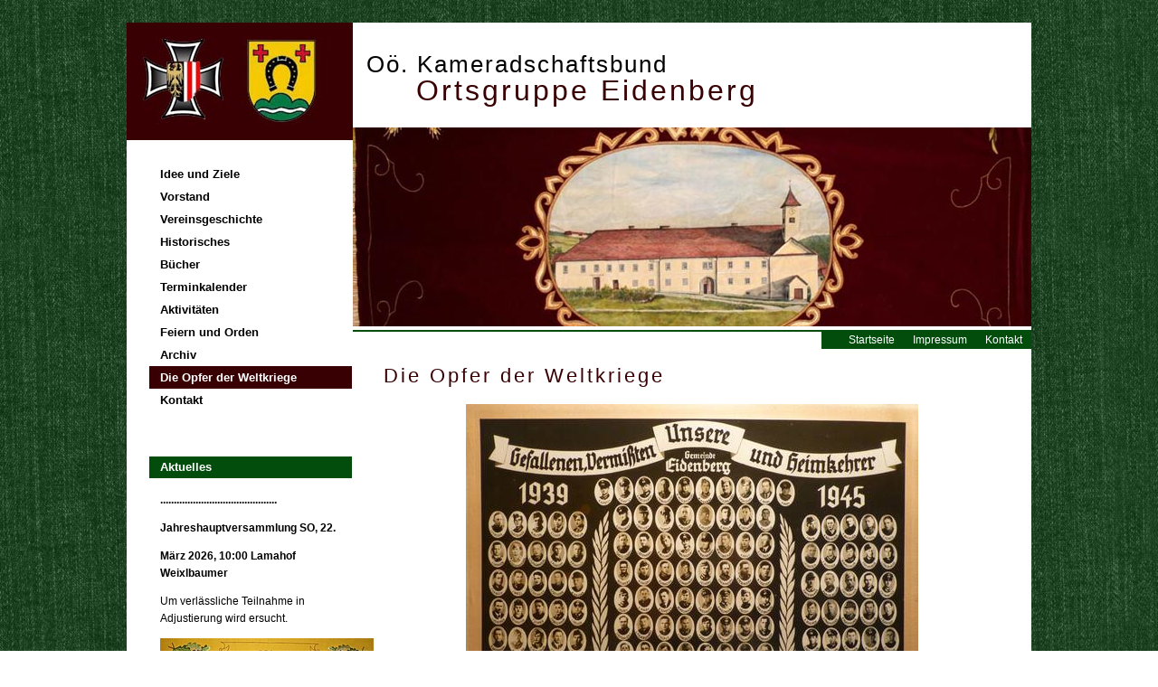

--- FILE ---
content_type: text/html; charset=utf-8
request_url: http://kameradschaftsbund-eidenberg.at/Die-Opfer-der-Weltkriege.17.0.html
body_size: 10377
content:
<!DOCTYPE html
	PUBLIC "-//W3C//DTD HTML 4.0 Transitional//EN">
<html lang="en">
<head>

<meta http-equiv="Content-Type" content="text/html; charset=utf-8">
<!-- 
	Die Website wurde von Herbert Burgstaller in Kooperation mit Ludwig Buchinger 2bnet erstellt. Jede Weiterverwendung von Code oder Inhalten ist bis auf Widerruf untersagt.
	        office@2bnet.at

	This website is powered by TYPO3 - inspiring people to share!
	TYPO3 is a free open source Content Management Framework initially created by Kasper Skaarhoj and licensed under GNU/GPL.
	TYPO3 is copyright 1998-2011 of Kasper Skaarhoj. Extensions are copyright of their respective owners.
	Information and contribution at http://typo3.com/ and http://typo3.org/
-->



<title>Herzlich Willkommen beim Kamaradschaftsbund Eidenberg - Die Opfer der Weltkriege</title>
<meta name="generator" content="TYPO3 4.5 CMS">

<link rel="stylesheet" type="text/css" href="typo3temp/stylesheet_da3d702b2a.css?1590897591" media="all">
<link rel="stylesheet" type="text/css" href="fileadmin/webtemplate/styles/default.css?1590897540" media="all">



<script src="typo3temp/javascript_93077bb238.js?1590897594" type="text/javascript"></script>


<script type="text/javascript">

  var _gaq = _gaq || [];
  _gaq.push(['_setAccount', 'UA-26636773-1']);
  _gaq.push(['_trackPageview']);

  (function() {
    var ga = document.createElement('script'); ga.type = 'text/javascript'; ga.async = true;
    ga.src = ('https:' == document.location.protocol ? 'https://ssl' : 'http://www') + '.google-analytics.com/ga.js';
    var s = document.getElementsByTagName('script')[0]; s.parentNode.insertBefore(ga, s);
  })();

</script>
</head>
<body>


<table border="0" width="100%" cellspacing="0" cellpadding="0" height="100%">
	<tr>
		<td align="center" valign="top">
		<table border="0" width="1000" cellspacing="0" cellpadding="0" height="100%">
			<tr>
				<td valign="top" bgcolor="#FFFFFF" height="100%">
				<table border="0" width="100%" cellspacing="0" cellpadding="0" height="100%">
					<tr>
						<td width="250" valign="top">
						<table border="0" width="100%" cellspacing="0" cellpadding="0">
							<tr>
								<td>
								<img border="0" src="/fileadmin/webtemplate/images/logos.jpg" width="250" height="130"></td>
							</tr>
							<tr>
								<td>
								<img border="0" src="/fileadmin/webtemplate/images/dummy.gif" width="100" height="25"></td>
							</tr>
							<tr>
								<td>
								<table border="0" width="100%" cellspacing="0" cellpadding="0">
									<tr>
										<td valign="top" width="25">
										<img border="0" src="/fileadmin/webtemplate/images/dummy.gif" width="25" height="100"></td>
										<td valign="top">
										<table border="0" width="100%" cellspacing="0" cellpadding="0">
											<tr>
												<a href="Idee-und-Ziele.14.0.html" onfocus="blurLink(this);"  class="menu">Idee und Ziele</a><a href="Vorstand.3.0.html" onfocus="blurLink(this);"  class="menu">Vorstand</a><a href="Vereinsgeschichte.4.0.html" onfocus="blurLink(this);"  class="menu">Vereinsgeschichte</a><a href="Historisches.15.0.html" onfocus="blurLink(this);"  class="menu">Historisches</a><a href="Buecher.20.0.html" onfocus="blurLink(this);"  class="menu">Bücher</a><a href="Terminkalender.5.0.html" onfocus="blurLink(this);"  class="menu">Terminkalender</a><a href="Aktivitaeten.6.0.html" onfocus="blurLink(this);"  class="menu">Aktivitäten</a><a href="Feiern-und-Orden.19.0.html" onfocus="blurLink(this);"  class="menu">Feiern und Orden</a><a href="Archiv.16.0.html" onfocus="blurLink(this);"  class="menu">Archiv</a><a href="Die-Opfer-der-Weltkriege.17.0.html" onfocus="blurLink(this);"  class="menu_active">Die Opfer der Weltkriege</a><a href="Kontakt.7.0.html" onfocus="blurLink(this);"  class="menu">Kontakt</a>	
										</tr>
										</table>
										</td>
									</tr>
								</table>
								</td>
							</tr>
							<tr>
								<td>
								<img border="0" src="/fileadmin/webtemplate/images/dummy.gif" width="200" height="50"></td>
							</tr>
							<tr>
								<td>
								<table border="0" width="100%" cellspacing="0" cellpadding="0">
									<tr>
										<td valign="top" width="25">
										<img border="0" src="/fileadmin/webtemplate/images/dummy.gif" width="25" height="100"></td>
										<td valign="top">
										<table border="0" width="100%" cellspacing="0" cellpadding="0">
											<tr>
												<td class="aktuelles_headline">Aktuelles</td>
											</tr>
											<tr>
												<td>
												<a class="aktuelles_text">
												
	<!--  CONTENT ELEMENT, uid:85/textpic [begin] -->
		<div id="c85" class="csc-default" >
		<!--  Image block: [begin] -->
			<div class="csc-textpic csc-textpic-left csc-textpic-below"><div class="csc-textpic-text">
		<!--  Text: [begin] -->
			<p class="bodytext"><b>...........................................</b></p>
<p class="bodytext"><b>Jahreshauptversammlung SO, 22</b><b>.</b></p>
<p class="bodytext"><b>März 2026, 10:00 </b><b>Lamahof Weixlbaumer</b></p>
<p class="bodytext">Um verlässliche Teilnahme&nbsp;in Adjustierung wird ersucht.</p>
		<!--  Text: [end] -->
			</div><div class="csc-textpic-imagewrap csc-textpic-single-image"><img src="typo3temp/pics/710651e403.jpg" width="236" height="166" border="0" alt="" title="" /></div></div><div class="csc-textpic-clear"><!-- --></div>
		<!--  Image block: [end] -->
			</div>
	<!--  CONTENT ELEMENT, uid:85/textpic [end] -->
		</a></td>
											</tr>
										</table>
										</td>
									</tr>
								</table>
								</td>
							</tr>
						</table>
						</td>
						<td valign="top">
						<table border="0" width="100%" cellspacing="0" cellpadding="0">
							<tr>
								<td>
								<img border="0" src="/fileadmin/webtemplate/images/dummy.gif" width="10" height="20"></td>
							</tr>
							<tr>
								<td height="36" valign="bottom"><span class="ooe_headline">O&ouml;. Kameradschaftsbund</span></td>
							</tr>
							<tr>
								<td height="40"><span class="gruppe_headline">Ortsgruppe Eidenberg</span></td>
							</tr>
							<tr>
								<td>
								<img border="0" src="/fileadmin/webtemplate/images/dummy.gif" width="100" height="20"></td>
							</tr>
							<tr>
								<td>
								<img border="0" src="/fileadmin/webtemplate/images/header.jpg" width="750" height="220"></td>
							</tr>
							<tr>
								<td>
								<img border="0" src="/fileadmin/webtemplate/images/dummy.gif" width="100" height="4"></td>
							</tr>
							<tr>
								<td class="linie_td_color">
								<img border="0" src="/fileadmin/webtemplate/images/dummy.gif" width="100" height="2"></td>
							</tr>
							<tr>
								<td align="right">
								<a class="basismenu" target="_top"><a href="Startseite.9.0.html" target="_self" onfocus="blurLink(this);"  class="basismenu">Startseite</a><a href="Impressum.12.0.html" target="_self" onfocus="blurLink(this);"  class="basismenu">Impressum</a><a href="Kontakt.11.0.html" target="_self" onfocus="blurLink(this);"  class="basismenu">Kontakt</a></a></td>
							</tr>
							<tr>
								<td>
								<img border="0" src="/fileadmin/webtemplate/images/dummy.gif" width="100" height="20"></td>
							</tr>
							<tr>
								<td>
								<table border="0" width="100%" cellspacing="0" cellpadding="0">
									<tr>
										<td valign="top">
										<img border="0" src="/fileadmin/webtemplate/images/dummy.gif" width="25" height="50"></td>
										<td valign="top">
										<p class="headline"><span class="HEADLINE">Die Opfer der Weltkriege</span></p>
										
	<!--  CONTENT ELEMENT, uid:335/textpic [begin] -->
		<div id="c335" class="csc-default" >
		<!--  Image block: [begin] -->
			<div class="csc-textpic csc-textpic-center csc-textpic-above"><div class="csc-textpic-imagewrap csc-textpic-single-image" style="width:500px;"><img src="typo3temp/pics/f251df0c5e.jpg" width="500" height="392" border="0" alt="" title="" /></div><div class="csc-textpic-text">
		<!--  Text: [begin] -->
			<p class="bodytext"><a href="fileadmin/user_upload/Gefallene_und_Vermisste.jpg" title="Leitet Herunterladen der Datei ein" class="download" >=&gt; Bild vergrößern</a></p>
<p class="bodytext"><a href="fileadmin/Fotos/Historisches/Kriegsopfer_web.pdf" title="Leitet Herunterladen der Datei ein" class="download" >=&gt; zur Dokumentation</a></p>
		<!--  Text: [end] -->
			</div></div><div class="csc-textpic-clear"><!-- --></div>
		<!--  Image block: [end] -->
			</div>
	<!--  CONTENT ELEMENT, uid:335/textpic [end] -->
		</td>
										<td valign="top">
										<img border="0" src="/fileadmin/webtemplate/images/dummy.gif" width="25" height="50"></td>
									</tr>
								
								</table>
								</td>
							</tr>
							<tr>
								<td>
								<img border="0" src="/fileadmin/webtemplate/images/dummy.gif" width="100" height="20"></td>
							</tr>
							<tr>
								<td align="right"><a href="#top">nach oben</a>&nbsp;&nbsp;&nbsp; </td>
							</tr>
						</table>
						</td>
					</tr>
				</table>
				</td>
			</tr>
			<tr>
				<td valign="top" bgcolor="#FFFFFF" height="10">
				<img border="0" src="/fileadmin/webtemplate/images/dummy.gif" width="100" height="10"></td>
			</tr>
			<tr>
				<td valign="top" bgcolor="#FFFFFF" height="50" class="bottom_td_color">
				<table border="0" width="100%" cellspacing="0" cellpadding="0">
					<tr>
						<td height="100%" align="center">
						<table border="0" width="100%" cellspacing="0" cellpadding="0">
							<tr>
								<td align="center">
								<span class="bottom_text">Kameradschaftsbund Oberösterreich / Ortsgruppe Eidenberg</span></td>
							</tr>
							<tr>
								<td align="center">
								<a class="basismenu"><a href="Startseite.9.0.html" target="_self" onfocus="blurLink(this);"  class="basismenu">Startseite</a><a href="Impressum.12.0.html" target="_self" onfocus="blurLink(this);"  class="basismenu">Impressum</a><a href="Kontakt.11.0.html" target="_self" onfocus="blurLink(this);"  class="basismenu">Kontakt</a></a>
								</td>
							</tr>
						</table>
						</td>
					</tr>
				</table>
				</td>
			</tr>
			<tr>
				<td valign="top" bgcolor="#FFFFFF" height="1">
				<img border="0" src="/fileadmin/webtemplate/images/dummy.gif" width="100" height="1"></td>
			</tr>
		</table>
		</td>
	</tr>
</table>




</body>
</html>

--- FILE ---
content_type: text/css
request_url: http://kameradschaftsbund-eidenberg.at/fileadmin/webtemplate/styles/default.css?1590897540
body_size: 4777
content:
/* --------------------------------------------- body ------------------------------------------ */
/* --------------------------------------------- body ------------------------------------------ */
/* --------------------------------------------- body ------------------------------------------ */

body 
{
	margin:25px; 
	font-family: georgia, "trebuchet MS", arial, tahoma, verdana;
	background-image: url('../images/webschale/main_bg_4.jpg');
	color: #000000;
}
	
/* --------------------------------------------- contentstyles ------------------------------------------ */
/* --------------------------------------------- contentstyles ------------------------------------------ */
/* --------------------------------------------- contentstyles ------------------------------------------ */

	a:link { color: #000000; }
	a:visited { color: #000000; }
	a:active { color: #000000; }
	a:hover	{ color: #024d0c; }


.ooe_headline
{   
    font-size: 26px;
    font-weight: normal;
    text-transform : none;
    color: #000000;
    padding-left: 15px;
    letter-spacing: 2px;
}

.gruppe_headline
{   
    font-size: 32px;
    font-weight: normal;
    text-transform : none;
    color: #380003;
    padding-left: 70px;
    letter-spacing: 3px;
}

.bottom_td_color, .linie_td_color
{
background-color: #024d0c; 
}

.headline
{   
    font-size: 22px;
    font-weight: normal;
    text-transform : none;
    color: #380003;
    letter-spacing: 3px;
}

.subline
{   
    font-size: 16px;
    font-weight: bold;
    text-transform: none;
    color: #000000;
    letter-spacing: 3px;
}

td
{
    font-size: 14px; 
    line-height: 140%;  
}

.small
{
    font-size: 12px; 
}

b
{
    font-weight: bold;
}

i
{
    font-weight: italic;
}

.bottom_text
{
    font-size: 12px;
    font-weight: bold;
    text-transform : none;
    color: #ffffff;  
}


.aktuelles_headline /* format f�r head-aktuelles */
{ 
	font-size: 13px;
	font-style: normal;
	font-weight: bold;
	background-color: #024d0c;
	text-decoration: none;
	text-align: left;	
	width: 200px;
	padding-top: 3px;
	padding-bottom: 3px;
	padding-left: 12px;
	padding-right: 12px;
	display: block;
	color: #ffffff; 
}



a.aktuelles_text /* format f�r text bei aktuelles*/
{ 
	font-size: 12px;
	font-style: normal;
	font-weight: regular;
	text-decoration: none;
	text-align: left;	
	width: 200px;
	padding-top: 3px;
	padding-bottom: 3px;
	padding-left: 12px;
	padding-right: 12px;
	display: block;
}

a.aktuelles_text:link    { color:#000000; }
a.aktuelles_text:visited { color:#000000; }
a.aktuelles_text:hover   { color:#666666; text-decoration: underline; }
a.aktuelles_text:active  { color:#000000; }


/* --------------------------------------------- HAUPTMEN� ------------------------------------------ */
/* --------------------------------------------- HAUPTMEN� ------------------------------------------ */
/* --------------------------------------------- HAUPTMEN� ------------------------------------------ */


a.menu, a.menu_active /* format f�r hauptmenu oben */
{ 
	font-size: 13px;
	font-style: normal;
	font-weight: bold;
	background-color: #ffffff;
	text-decoration: none;
	text-align: left;	
	width: 200px;
	padding-top: 3px;
	padding-bottom: 3px;
	padding-left: 12px;
	padding-right: 12px;
	display: block;
}

a.menu:link { color: #000000; }
a.menu:visited   { color: #000000; }
a.menu:hover { color: #ffffff; background-color: #380003;}
a.menu:active { color: #000000; }

/* --------------------------------------------- HAUPTMEN� AKTIV ------------------------------------------ */


a.menu_active /* format f�r hauptmenu oben aktiv */
{ 
	font-size: 13px;
	font-style: normal;
	font-weight: bold;
	background-color: #380003;
	text-decoration: none;
	text-align: left;	
	width: 200px;
	padding-top: 3px;
	padding-bottom: 3px;
	padding-left: 12px;
	padding-right: 12px;
	display: block;
}

a.menu_active:link { color: #ffffff; }
a.menu_active:visited { color: #ffffff; }
a.menu_active:hover { color: #ffffff;}
a.menu_active:active { color: #ffffff; }


/* --------------------------------------------- basismen� ------------------------------------------ */
/* --------------------------------------------- basismen� ------------------------------------------ */
/* --------------------------------------------- basismen� ------------------------------------------ */

a.basismenu /* format f�r basismenue oben */
{ 
	font-size: 12px;
	font-style: normal;
	font-weight: normal;
	text-decoration: none;
 	padding-left: 10px;
 	padding-right: 10px;
 	padding-top: 3px;
 	padding-bottom: 3px;
 	background-color: #024d0c;
}

a.basismenu:link    { color:#ffffff; }
a.basismenu:visited { color:#ffffff; }
a.basismenu:hover   { color:#ffffff; text-decoration: underline; }
a.basismenu:active  { color:#ffffff; }